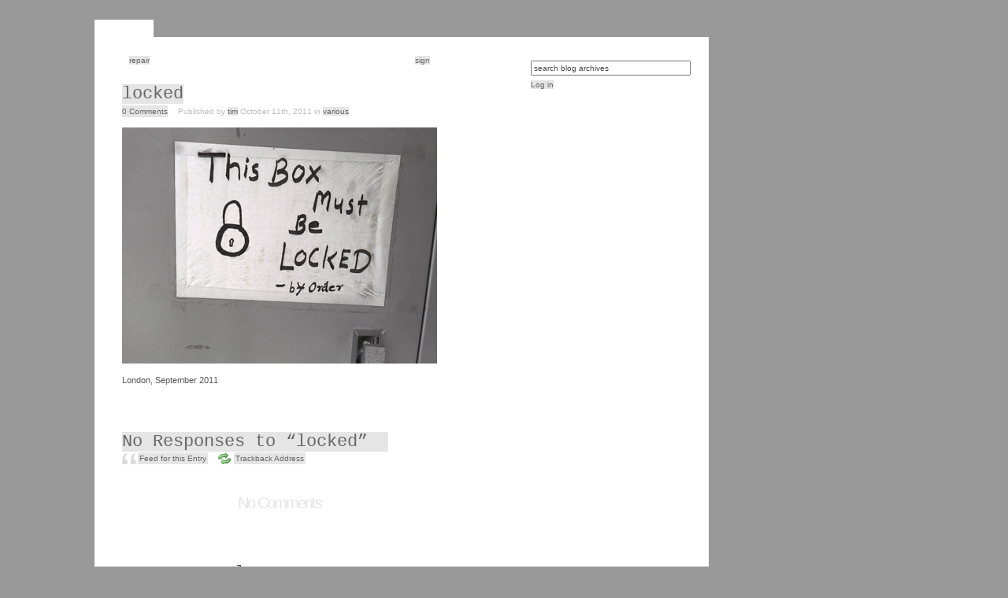

--- FILE ---
content_type: text/html; charset=UTF-8
request_url: https://www.timoriley.net/wp/locked/
body_size: 5003
content:
<!DOCTYPE html PUBLIC "-//W3C//DTD XHTML 1.0 Transitional//EN" "https://www.w3.org/TR/xhtml1/DTD/xhtml1-transitional.dtd">
<html xmlns="https://www.w3.org/1999/xhtml">

<head profile="https://gmpg.org/xfn/11">

	<title>header</title>
	<meta http-equiv="Content-Type" content="text/html; charset=UTF-8" />
	<meta name="generator" content="WordPress 5.5" />
	<meta name="template" content="K2 Beta Two r167" />
 	<meta name="description" content="" />
 
	<link rel="stylesheet" type="text/css" media="screen" href="https://www.timoriley.net/wp/wp-content/themes/k3/style.css" />
	
	<link rel="alternate" type="application/rss+xml" title="RSS 2.0" href="https://www.timoriley.net/wp/feed/" />
	<link rel="alternate" type="text/xml" title="RSS .92" href="https://www.timoriley.net/wp/feed/rss/" />
	<link rel="alternate" type="application/atom+xml" title="Atom 0.3" href="https://www.timoriley.net/wp/feed/atom/" />

	<link rel="pingback" href="https://www.timoriley.net/wp/xmlrpc.php" />
	
	<script type="text/javascript" src="https://www.timoriley.net/wp/wp-content/themes/k3/js/prototype.js.php"></script>
	<script type="text/javascript" src="https://www.timoriley.net/wp/wp-content/themes/k3/js/effects.js.php"></script>
	

	<script type="text/javascript" src="https://www.timoriley.net/wp/wp-content/themes/k3/js/ajax_comments.js"></script>

	<script type="text/javascript" src="https://www.timoriley.net/wp/wp-content/themes/k3/js/livesearch.js.php"></script>
	<script type="text/javascript">//<![CDATA[
		window.onload=function() {
		liveSearchInit();
		
		}
	//]]></script>

	<link rel='archives' title='January 2020' href='https://www.timoriley.net/wp/2020/01/' />
	<link rel='archives' title='June 2019' href='https://www.timoriley.net/wp/2019/06/' />
	<link rel='archives' title='April 2019' href='https://www.timoriley.net/wp/2019/04/' />
	<link rel='archives' title='September 2018' href='https://www.timoriley.net/wp/2018/09/' />
	<link rel='archives' title='May 2018' href='https://www.timoriley.net/wp/2018/05/' />
	<link rel='archives' title='March 2018' href='https://www.timoriley.net/wp/2018/03/' />
	<link rel='archives' title='January 2018' href='https://www.timoriley.net/wp/2018/01/' />
	<link rel='archives' title='December 2017' href='https://www.timoriley.net/wp/2017/12/' />
	<link rel='archives' title='November 2017' href='https://www.timoriley.net/wp/2017/11/' />
	<link rel='archives' title='October 2017' href='https://www.timoriley.net/wp/2017/10/' />
	<link rel='archives' title='July 2017' href='https://www.timoriley.net/wp/2017/07/' />
	<link rel='archives' title='June 2017' href='https://www.timoriley.net/wp/2017/06/' />
	<link rel='archives' title='April 2017' href='https://www.timoriley.net/wp/2017/04/' />
	<link rel='archives' title='February 2017' href='https://www.timoriley.net/wp/2017/02/' />
	<link rel='archives' title='January 2017' href='https://www.timoriley.net/wp/2017/01/' />
	<link rel='archives' title='August 2016' href='https://www.timoriley.net/wp/2016/08/' />
	<link rel='archives' title='May 2016' href='https://www.timoriley.net/wp/2016/05/' />
	<link rel='archives' title='April 2016' href='https://www.timoriley.net/wp/2016/04/' />
	<link rel='archives' title='March 2016' href='https://www.timoriley.net/wp/2016/03/' />
	<link rel='archives' title='February 2016' href='https://www.timoriley.net/wp/2016/02/' />
	<link rel='archives' title='October 2015' href='https://www.timoriley.net/wp/2015/10/' />
	<link rel='archives' title='August 2015' href='https://www.timoriley.net/wp/2015/08/' />
	<link rel='archives' title='June 2015' href='https://www.timoriley.net/wp/2015/06/' />
	<link rel='archives' title='January 2015' href='https://www.timoriley.net/wp/2015/01/' />
	<link rel='archives' title='October 2014' href='https://www.timoriley.net/wp/2014/10/' />
	<link rel='archives' title='September 2014' href='https://www.timoriley.net/wp/2014/09/' />
	<link rel='archives' title='August 2014' href='https://www.timoriley.net/wp/2014/08/' />
	<link rel='archives' title='July 2014' href='https://www.timoriley.net/wp/2014/07/' />
	<link rel='archives' title='April 2014' href='https://www.timoriley.net/wp/2014/04/' />
	<link rel='archives' title='December 2013' href='https://www.timoriley.net/wp/2013/12/' />
	<link rel='archives' title='October 2013' href='https://www.timoriley.net/wp/2013/10/' />
	<link rel='archives' title='August 2013' href='https://www.timoriley.net/wp/2013/08/' />
	<link rel='archives' title='July 2013' href='https://www.timoriley.net/wp/2013/07/' />
	<link rel='archives' title='May 2013' href='https://www.timoriley.net/wp/2013/05/' />
	<link rel='archives' title='April 2013' href='https://www.timoriley.net/wp/2013/04/' />
	<link rel='archives' title='November 2012' href='https://www.timoriley.net/wp/2012/11/' />
	<link rel='archives' title='September 2012' href='https://www.timoriley.net/wp/2012/09/' />
	<link rel='archives' title='August 2012' href='https://www.timoriley.net/wp/2012/08/' />
	<link rel='archives' title='June 2012' href='https://www.timoriley.net/wp/2012/06/' />
	<link rel='archives' title='May 2012' href='https://www.timoriley.net/wp/2012/05/' />
	<link rel='archives' title='April 2012' href='https://www.timoriley.net/wp/2012/04/' />
	<link rel='archives' title='January 2012' href='https://www.timoriley.net/wp/2012/01/' />
	<link rel='archives' title='December 2011' href='https://www.timoriley.net/wp/2011/12/' />
	<link rel='archives' title='October 2011' href='https://www.timoriley.net/wp/2011/10/' />
	<link rel='archives' title='September 2011' href='https://www.timoriley.net/wp/2011/09/' />
	<link rel='archives' title='August 2011' href='https://www.timoriley.net/wp/2011/08/' />
	<link rel='archives' title='May 2011' href='https://www.timoriley.net/wp/2011/05/' />
	<link rel='archives' title='April 2011' href='https://www.timoriley.net/wp/2011/04/' />
	<link rel='archives' title='March 2011' href='https://www.timoriley.net/wp/2011/03/' />
	<link rel='archives' title='February 2011' href='https://www.timoriley.net/wp/2011/02/' />
	<link rel='archives' title='January 2011' href='https://www.timoriley.net/wp/2011/01/' />
	<link rel='archives' title='November 2010' href='https://www.timoriley.net/wp/2010/11/' />
	<link rel='archives' title='October 2010' href='https://www.timoriley.net/wp/2010/10/' />
	<link rel='archives' title='September 2010' href='https://www.timoriley.net/wp/2010/09/' />
	<link rel='archives' title='August 2010' href='https://www.timoriley.net/wp/2010/08/' />
	<link rel='archives' title='July 2010' href='https://www.timoriley.net/wp/2010/07/' />
	<link rel='archives' title='June 2010' href='https://www.timoriley.net/wp/2010/06/' />
	<link rel='archives' title='April 2010' href='https://www.timoriley.net/wp/2010/04/' />
	<link rel='archives' title='March 2010' href='https://www.timoriley.net/wp/2010/03/' />
	<link rel='archives' title='February 2010' href='https://www.timoriley.net/wp/2010/02/' />
	<link rel='archives' title='January 2010' href='https://www.timoriley.net/wp/2010/01/' />
	<link rel='archives' title='December 2009' href='https://www.timoriley.net/wp/2009/12/' />
	<link rel='archives' title='November 2009' href='https://www.timoriley.net/wp/2009/11/' />

	<link rel='dns-prefetch' href='//s.w.org' />
<link rel="alternate" type="application/rss+xml" title=" &raquo; locked Comments Feed" href="https://www.timoriley.net/wp/locked/feed/" />
		<script type="text/javascript">
			window._wpemojiSettings = {"baseUrl":"https:\/\/s.w.org\/images\/core\/emoji\/13.0.0\/72x72\/","ext":".png","svgUrl":"https:\/\/s.w.org\/images\/core\/emoji\/13.0.0\/svg\/","svgExt":".svg","source":{"concatemoji":"https:\/\/www.timoriley.net\/wp\/wp-includes\/js\/wp-emoji-release.min.js?ver=5.5"}};
			!function(e,a,t){var r,n,o,i,p=a.createElement("canvas"),s=p.getContext&&p.getContext("2d");function c(e,t){var a=String.fromCharCode;s.clearRect(0,0,p.width,p.height),s.fillText(a.apply(this,e),0,0);var r=p.toDataURL();return s.clearRect(0,0,p.width,p.height),s.fillText(a.apply(this,t),0,0),r===p.toDataURL()}function l(e){if(!s||!s.fillText)return!1;switch(s.textBaseline="top",s.font="600 32px Arial",e){case"flag":return!c([127987,65039,8205,9895,65039],[127987,65039,8203,9895,65039])&&(!c([55356,56826,55356,56819],[55356,56826,8203,55356,56819])&&!c([55356,57332,56128,56423,56128,56418,56128,56421,56128,56430,56128,56423,56128,56447],[55356,57332,8203,56128,56423,8203,56128,56418,8203,56128,56421,8203,56128,56430,8203,56128,56423,8203,56128,56447]));case"emoji":return!c([55357,56424,8205,55356,57212],[55357,56424,8203,55356,57212])}return!1}function d(e){var t=a.createElement("script");t.src=e,t.defer=t.type="text/javascript",a.getElementsByTagName("head")[0].appendChild(t)}for(i=Array("flag","emoji"),t.supports={everything:!0,everythingExceptFlag:!0},o=0;o<i.length;o++)t.supports[i[o]]=l(i[o]),t.supports.everything=t.supports.everything&&t.supports[i[o]],"flag"!==i[o]&&(t.supports.everythingExceptFlag=t.supports.everythingExceptFlag&&t.supports[i[o]]);t.supports.everythingExceptFlag=t.supports.everythingExceptFlag&&!t.supports.flag,t.DOMReady=!1,t.readyCallback=function(){t.DOMReady=!0},t.supports.everything||(n=function(){t.readyCallback()},a.addEventListener?(a.addEventListener("DOMContentLoaded",n,!1),e.addEventListener("load",n,!1)):(e.attachEvent("onload",n),a.attachEvent("onreadystatechange",function(){"complete"===a.readyState&&t.readyCallback()})),(r=t.source||{}).concatemoji?d(r.concatemoji):r.wpemoji&&r.twemoji&&(d(r.twemoji),d(r.wpemoji)))}(window,document,window._wpemojiSettings);
		</script>
		<style type="text/css">
img.wp-smiley,
img.emoji {
	display: inline !important;
	border: none !important;
	box-shadow: none !important;
	height: 1em !important;
	width: 1em !important;
	margin: 0 .07em !important;
	vertical-align: -0.1em !important;
	background: none !important;
	padding: 0 !important;
}
</style>
	<link rel='stylesheet' id='wp-block-library-css'  href='https:///www.timoriley.net/wp/wp-includes/css/dist/block-library/style.min.css?ver=5.5' type='text/css' media='all' />
<link rel="https://api.w.org/" href="https://www.timoriley.net/wp/wp-json/" /><link rel="alternate" type="application/json" href="https://www.timoriley.net/wp/wp-json/wp/v2/posts/789" /><link rel="EditURI" type="application/rsd+xml" title="RSD" href="https://www.timoriley.net/wp/xmlrpc.php?rsd" />
<link rel="wlwmanifest" type="application/wlwmanifest+xml" href="https://www.timoriley.net/wp/wp-includes/wlwmanifest.xml" /> 
<link rel='prev' title='repair' href='https://www.timoriley.net/wp/topolino/' />
<link rel='next' title='sign' href='https://www.timoriley.net/wp/798/' />
<link rel="canonical" href="https://www.timoriley.net/wp/locked/" />
<link rel='shortlink' href='https://www.timoriley.net/wp/?p=789' />
<link rel="alternate" type="application/json+oembed" href="https:///www.timoriley.net/wp/wp-json/oembed/1.0/embed?url=https%3A%2F%2Fwww.timoriley.net%2Fwp%2Flocked%2F" />
<link rel="alternate" type="text/xml+oembed" href="https:///www.timoriley.net/wp/wp-json/oembed/1.0/embed?url=https%3A%2F%2Fwww.timoriley.net%2Fwp%2Flocked%2F&#038;format=xml" />

	

</head>

<body class=" permalink">

<div id="page">

	<div id="header">

		<h1><a href="https://www.timoriley.net/wp"></a></h1>
		<p class="description"></p>
		
		<ul class="menu">
			<li class="current_page_item"><a href="https://www.timoriley.net/wp"><font color="white">Blog</font></a></li>
								</ul>
	
	</div>

		<hr />
<div class="content">
	
	<div class="primary">

		

	
		
	<hr />

	
	<div class="navigation">
		<div class="left"><span>&laquo;</span> <a href="https://www.timoriley.net/wp/topolino/">repair</a></div>
		<div class="right"> <a href="https://www.timoriley.net/wp/798/">sign</a> <span>&raquo;</span></div>
		<div class="clear"></div>
	</div>

	
	<hr />	
	
		
	
			<div id="post-789" class="item entry">
				<div class="itemhead">
					<h3><a href="https://www.timoriley.net/wp/locked/" rel="bookmark" title='Permanent Link to "locked"'>locked</a></h3>
	
					<!-- The following two sections are for a noteworthy plugin currently in alpha. They'll get cleaned up and integrated better -->
										
					
										
					<small class="metadata">
						<a href="https://www.timoriley.net/wp/locked/#respond" class="commentslink" >0&nbsp;<span>Comments</span></a>
						<span class="chronodata">Published  by <a href="https://www.timoriley.net/wp/author/timo/" title="Posts by tim" rel="author">tim</a>						October 11th, 2011						in <a href="https://www.timoriley.net/wp/category/various/" rel="category tag">various</a></span>

											</small>
				</div>
	
				<div class="itemtext">
					<div id="attachment_790" style="width: 410px" class="wp-caption alignnone"><img aria-describedby="caption-attachment-790" loading="lazy" class="size-full wp-image-790" title="box" src="https://www.timoriley.net/wp/wp-content/uploads/2011/10/box.jpg" alt="" width="400" height="300" /><p id="caption-attachment-790" class="wp-caption-text">London, September 2011</p></div>
	
									</div>
	


				<!--
				<rdf:RDF xmlns:rdf="https://www.w3.org/1999/02/22-rdf-syntax-ns#"
			xmlns:dc="https://purl.org/dc/elements/1.1/"
			xmlns:trackback="https://madskills.com/public/xml/rss/module/trackback/">
		<rdf:Description rdf:about="https://www.timoriley.net/wp/locked/"
    dc:identifier="https://www.timoriley.net/wp/locked/"
    dc:title="locked"
    trackback:ping="https://www.timoriley.net/wp/locked/trackback/" />
</rdf:RDF>				-->
			</div>
				
		
		
<!-- You can start editing here. -->


<hr />

<div class="comments" id="comments">

	<h4><a href="#comments">No Responses to &#8220;locked&#8221; &nbsp;</a></h4>

	<div class="metalinks">
		<span class="commentsrsslink"><a href="https://www.timoriley.net/wp/locked/feed/">Feed for this Entry</a></span>
		<span class="trackbacklink"><a href="https://www.timoriley.net/wp/locked/trackback/" title="Copy this URI to trackback this entry.">Trackback Address</a></span>	</div>
	
	<ol class="commentlist" id="commentlist">

	
		 
			<!-- If comments are open, but there are no comments. -->
				<li id="leavecomment">No Comments</li>

		
		</ol>

	
	


	<!-- Reply Form -->
		<div id="loading" style="display: none;">
		Posting Your Comment<br />
		Please Wait
	</div>

		<h4>Leave a Reply</h4>
		
				

		<form id="commentform" action="https://www.timoriley.net/wp/wp-comments-post.php" method="post" onsubmit="new Ajax.Updater({success: 'commentlist'}, 'https://www.timoriley.net/wp/wp-content/themes/k3/comments-ajax.php', {asynchronous: true, evalScripts: true, insertion: Insertion.Bottom, onComplete: function(request){complete(request)}, onFailure: function(request){failure(request)}, onLoading: function(request){loading()}, parameters: Form.serialize(this)}); return false;">

	
	<div id="errors" style="display:none">
		There was an error with your comment, please try again.
	</div>
		
							<div id="authorinfo">
				<p><input type="text" name="author" id="author" value="" size="22" tabindex="1" />
				<label for="author"><small><strong>Name</strong> (required)</small></label></p>

				<p><input type="text" name="email" id="email" value="" size="22" tabindex="2" />
				<label for="email"><small><strong>Mail</strong> (will not be published) (required)</small></label></p>

				<p><input type="text" name="url" id="url" value="" size="22" tabindex="3" />
				<label for="url"><small><strong>Website</strong></small></label></p>
			</div>
					<!--<p><small><strong>XHTML:</strong> You can use these tags: &lt;a href=&quot;&quot; title=&quot;&quot;&gt; &lt;abbr title=&quot;&quot;&gt; &lt;acronym title=&quot;&quot;&gt; &lt;b&gt; &lt;blockquote cite=&quot;&quot;&gt; &lt;cite&gt; &lt;code&gt; &lt;del datetime=&quot;&quot;&gt; &lt;em&gt; &lt;i&gt; &lt;q cite=&quot;&quot;&gt; &lt;s&gt; &lt;strike&gt; &lt;strong&gt; </small></p>-->
		
			<p><textarea name="comment" id="comment" cols="100%" rows="10" tabindex="4"></textarea></p>
		
					
			<p>
				<input name="submit" type="submit" id="submit" tabindex="5" value="Submit" />
				<input type="hidden" name="comment_post_ID" value="789" />
				<br class="clear" />
			</p>
	
			<p style="display: none;"><input type="hidden" id="akismet_comment_nonce" name="akismet_comment_nonce" value="052b30ba04" /></p><p style="display: none;"><input type="hidden" id="ak_js" name="ak_js" value="50"/></p>
			</form>



</div> <!-- Close .comments container -->

	</div>

	<hr />

<div class="secondary">

	<div class="sb-search"><h2>Search</h2>
		
			
		<div class="livesearchform">
		<form onsubmit="return liveSearchSubmit()" id="searchform" name="searchform" method="get" action="/wp/index.php">
			<input type="text" id="livesearch" name="s" value="search blog archives" onkeypress="liveSearchStart()" onblur="setTimeout('closeResults()',2000); if (this.value == '') {this.value = 'search blog archives';}"  onfocus="if (this.value == 'search blog archives') {this.value = '';}" />
			<input type="submit" id="searchsubmit" style="display: none;" value="Search" />
			<!--[if IE]><div><![endif]--><div id="LSResult" style="display: none;"><div id="LSShadow"></div></div><!--[if IE]></div><br /><![endif]-->
		</form>
		</div>

	


		
	    <ul>
	    <li class="logintab"><a href="https://www.timoriley.net/wp/wp-login.php">Log in</a></li>
	    </ul>
	    
	</div>


		
		

	

	

	

	

	

	

	
	
</div>
<div class="clear"></div>
</div>

<style type="text/css">
<!--
.style1 {color: #999999}
a:link {
	color: #666666;
}
a:visited {
	color: #CCCCCC;
}
.style2 {color: #666666}
-->
</style>
<br class="clear" />

</div> <!-- Close Page -->

<hr />

<p id="footer"><br class="clear" />
	<br />
	<br />
    <br class="clear" />
	<small>
		
<span class="style1">..............................................................</span><span class="style2">This blog is powered by </span><a href="https://wordpress.org/download/" target="_blank">WordPress</a></small><span class="style2"> | The theme is based on </span><a href="https://getk2.com/" target="_blank">K2</a></small><span class="style2"> | <small>Thanks to </small></span><small><a href="https://www.studiosides.com" target="_blank">Andrew Sides</a></a></div>
  <!-- 26 queries. 0.322 seconds. --></small></p>


	<script type='text/javascript' src='https:///www.timoriley.net/wp/wp-includes/js/wp-embed.min.js?ver=5.5' id='wp-embed-js'></script>
<script async="async" type='text/javascript' src='https:///www.timoriley.net/wp/wp-content/plugins/akismet/_inc/form.js?ver=4.1.6' id='akismet-form-js'></script>

</body>
</html>

--- FILE ---
content_type: text/html; charset=UTF-8
request_url: https://www.timoriley.net/wp/wp-content/themes/k3/js/livesearch.js.php
body_size: 1516
content:
//  Copyright (c) 2004 Bitflux GmbH                                      

//  Licensed under the Apache License, Version 2.0 (the "License");      
//  you may not use this file except in compliance with the License.     
//  You may obtain a copy of the License at                              
//  https://www.apache.org/licenses/LICENSE-2.0                           
//  Unless required by applicable law or agreed to in writing, software  
//  distributed under the License is distributed on an "AS IS" BASIS,    
//  WITHOUT WARRANTIES OR CONDITIONS OF ANY KIND, either express or      
//  implied. See the License for the specific language governing         
//  permissions and limitations under the License.                       

//  Author: Bitflux GmbH                             



var liveSearchReq = false;
var t = null;
var liveSearchLast = "";
var isIE = false;
// on !IE we only have to initialize it once
if (window.XMLHttpRequest) {
	liveSearchReq = new XMLHttpRequest();
}

function liveSearchInit() {
	
	if (navigator.userAgent.indexOf("Safari") > 0) {
		$('livesearch').addEventListener("keydown",liveSearchKeyPress,false);
		$('livesearch').setAttribute("autocomplete","off");
	} else if (navigator.product == "Gecko") {
		$('livesearch').addEventListener("keypress",liveSearchKeyPress,false);
		$('livesearch').setAttribute("autocomplete","off");
	} else {
		$('livesearch').attachEvent('onkeydown',liveSearchKeyPress);
		isIE = true;
		$('livesearch').setAttribute("autocomplete","off");
	}
}

function liveSearchKeyPress(event) {
	if (event.keyCode == 40 )
	//KEY DOWN
	{
		highlight = $("LSHighlight");
		if (!highlight) {
			highlight = $("LSResult").firstChild.firstChild.nextSibling.firstChild;
		} else {
			highlight.removeAttribute("id");
			highlight = highlight.nextSibling;
		}
		if (highlight) {
			highlight.setAttribute("id","LSHighlight");
		} 
		if (!isIE) { event.preventDefault(); }
	} 
	//KEY UP
	else if (event.keyCode == 38 ) {
		highlight = $("LSHighlight");
		if (!highlight) {
			highlight = $("LSResult").firstChild.firstChild.nextSibling.nextSibling.lastChild;
		} 
		else {
			highlight.removeAttribute("id");
			highlight = highlight.previousSibling;
		}
		if (highlight) {
				highlight.setAttribute("id","LSHighlight");
		}
		if (!isIE) { event.preventDefault(); }
	} 
	//ESC
	else if (event.keyCode == 27) {
		highlight = $("LSHighlight");
		if (highlight) {
			highlight.removeAttribute("id");
		}
		$("LSResult").style.display = "none";
		document.forms.searchform.s.value = '';
	} 
}
function liveSearchStart() {
	if (t) {
		window.clearTimeout(t);
	}
	t = window.setTimeout("liveSearchDoSearch()",400);
}

function liveSearchDoSearch() {
	if (liveSearchLast != document.forms.searchform.s.value) {
	if (liveSearchReq && liveSearchReq.readyState < 4) {
		liveSearchReq.abort();
		// Fade the background of the results box
	}
	if ( document.forms.searchform.s.value == "") {
		$("LSResult").style.display = "none";
		highlight = $("LSHighlight");
		if (highlight) {
			highlight.removeAttribute("id");
		}
		return false;
	}
	if (window.XMLHttpRequest) {
	// branch for IE/Windows ActiveX version
	} else if (window.ActiveXObject) {
		liveSearchReq = new ActiveXObject("Microsoft.XMLHTTP");
	}
	liveSearchReq.onreadystatechange= liveSearchProcessReqChange;
	liveSearchReq.open("GET", "https://www.timoriley.net/wp/wp-content/themes/k3/livesearch.php?s=" + document.forms.searchform.s.value);
	liveSearchLast = document.forms.searchform.s.value;
	liveSearchReq.send(null);
	}
}

function liveSearchProcessReqChange() {
	
	if (liveSearchReq.readyState == 4) {
		var  res = $("LSResult");
		res.style.display = "block";
		/* res.firstChild.innerHTML = liveSearchReq.responseText; */
		res.firstChild.innerHTML = '<div id="searchcontrols"><small>Arrow keys, enter & <a href="javascript://" title="Close results" onclick="closeResults()">escape</a></small><br /></div>'+liveSearchReq.responseText;
	}
	
	//getDDSize();
	//setListenLinks();
}

function liveSearchSubmit() {
	var highlight = $("LSHighlight");
	if (highlight && highlight.firstChild) {
		window.location = highlight.firstChild.getAttribute("href");
		return false;
	} 
	else {
		return true;
	}
}

function closeResults() {
    $("LSResult").style.display = "none";
}

--- FILE ---
content_type: text/css
request_url: https://www.timoriley.net/wp/wp-content/themes/k3/style.css
body_size: 4353
content:
/*
	CSS files kept in the 'schemes' directory can be used to
	costumize your K2 installation without having to mess
	with the core K2 files. This in turn makes it easier to
	upgrade to new K2 version as well as debug any problems
	that might occur.

	You select schemes from the K2 Options page in the
	'Presentation' section of your WordPress administration.
	
	Author Name	: 	Andrew Sides
	Author Site	: 	https://www.studiosides.com
	Scheme Name	: 	Chelsea
	Version		: 	1.0
	Comments	: 	This is the stylesheet for the Chelsea Research website and 
	                it is based on the main k2 stylesheet included with the k2 theme.
*/

/*- Page Structure */

body  { color: white; font-size: 62.5%; font-family: Arial, sans-serif; background: #999999; text-align: center; margin: 0 0 30px }

#page  { background-color: white; text-align: left; margin: 0 auto 0 120px; padding: 0 0 10px; position: relative; width: 780px; border: none; _width: 740px }

body.flex #page { /* For the flexible-width setting. Not IE compatible */
	width: 80%;
	min-width: 780px;
	max-width: 1000px;
	}

#header  { background-color: #999999; margin: 0; padding: 0; position: relative; width: 100%; height: 47px }

.primary    { background-color: #ffffff; display: inline; margin: 14px 0 0 35px; padding: 0; width: 400px; float: left; _margin: 0 0px 0 20px; _width: 400px   }

.secondary {
	font-size: 1em/1.5em;
	padding: 10px 0;
	margin: 0 0 20px 71%;
	width: 26%;
	color: #555;
	background-color: #ffffff;
	position: relative;
	/* The following are IE Fixes */
	_padding: 30px 0 10px;
	_margin-left: 0%;
	_margin-right: -4%;
	_width: 26.5%;
	}

.comments {
	text-align: left;
	padding: 30px 0 0;
	position: relative;
	}


/*- Main Menu in Header */

#header ul.menu   { margin: 0 0 0 -25px; padding: 0; position: absolute; bottom: 0; left: 0; width: 79.6% }

#header ul.menu li {
	display: inline;
	margin: 0;
	}

#header ul.menu,
#header ul.menu li a  { padding: 5px 25px }

#header ul.menu li a   { color: white; font: 1.15em Arial, sans-serif; background-color: #6666ff; margin: 0; border-top: 1px none #6666ff; border-right: 1px none #6666ff; border-bottom: 1px solid #6666ff; border-left: 1px none #6666ff }

#header ul.menu li a:hover  { color: white; text-decoration: none; background: #3333ff; border-style: none none solid; border-width: 1px; border-color: #3333ff }

#header ul.menu li.current_page_item a,
#header ul.menu li.current_page_item a:hover    { color: #999999; text-decoration: none; background: white; border-bottom: 1px solid #ffffff }

#header .admintab  { position: absolute; right: 0; _padding: 5px 25px 5px }

#header .logintab {
           }

a img,:link img,:visited img { border:none }

/*- Sidebar Subpages Menu */

.sb-pagemenu {
              }

.sb-pagemenu ul {
	margin-left: 10px;
	}

.sb-pagemenu ul ul {
	margin-top: 2px;
	}

.sb-pagemenu ul ul .page_item {
	margin-left: 10px;
	padding: 0;
	}

.sb-pagemenu .current_page_item a {background-color: transparent;
	}


/*- Headings */

h1, h2, h3, h4 {
	font-family: 'Courier New', Courier, monospace;
	}

h1 { /* H1 is used for the title of your blog */
	font-size: 3em;
	font-weight: normal;
	letter-spacing: 0px;
	padding-top: 64px;
	margin: 0 0 0 50px;
	width: 100%;
	}

h1, h1 a, h1 a:hover, h1 a:visited,
#header .description {
	text-decoration: none;
	color: #555;
	}

h1:hover  { text-decoration: underline }

#header .description { /* Blog description, under blog title */
	font-size: 1em;
	margin: 0 0 0 50px;
	display: inline; /* Checking for IE bug. If people start having problems with header width, then this is it */
	}

.pagetitle { /* Used on static pages and archives */
	text-align: left;
	margin: 15px 0 15px;
	}

.pagetitle h2 { /* H2 is what kind of page you are on. Eg. 'Monthly Archive'. */
	font-size: 2.4em;
	font-weight: normal;
	letter-spacing: 0px;
	text-align: left;
	display: inline;
	}

.secondary h2 { /* Secondary H2 is sidebar headlines */
	font-size: 1.5em;
	font-weight: normal;
	padding: 0;
	display: inline;
	}

.primary h3, .primary h4, .permalink .primary .aside h3 { /* H3 is entry 
headlines. H4 is comments and replyform headlines */
	font-size: 2.2em;
	font-weight: normal;
	letter-spacing: 0px;
	display: inline;
	}

.primary .aside h3 {
	font-size: 1.6em;
	font-weight: normal;
	}

.itemhead {
	margin-top: 10px;
	}

.itemtext h3 { /* For use on Pages */
	font-size: 1.7em;
	display: block;
	padding: 15px 0 0;
	}

.itemtext h4 { /* For use on Pages */
	font-size: 1.5em;
	display: block;
	padding: 15px 0 0;
	}

.secondary div {
	margin: 20px 0 0;
	padding: 0;
	}

.secondary div div div {
    margin: 0;
    }
	
.primary .metalink a, .primary .metalink a:visited, /* The Metalink class takes care of 
the comments, edit, rss and trackback links next to the titles */
.secondary .metalink a, .secondary .metalink a:visited,
.secondary span a, .secondary span a:visited {
	color: #999;
	font-weight: normal;
	}

.primary .item .itemhead .metalink, .comments .primary .metalink {
	font-size: 1.8em;
	letter-spacing: 0px;
	text-transform: lowercase;
	margin-left: 15px;
	}

.primary .aside .itemhead .metalink {
	font-size: 1.4em;
	}

.permalink .primary .aside .itemtext {
	font-size: 1.4em;
	color: #999;
	}

.comments .primary .metalink {
	margin: 0 15px 0 0;
	float: none;
	}

.feedicon { /* Next to Comment Section Headline */
	border: 0 !important;
	padding: 0 !important;
	}

.feedlink img { /* On the sidebar */
	height: 16px;
	width: 16px;
	border: none;
	position: absolute;
	right: 0;
	}

.primary .aside {
	padding: 8px;
	margin: 0 4%;
	}

.secondary .aside {
	margin: 0;
	padding: 0 0 10px;
	word-spacing: -1px;
	}

.secondary .aside .metalink {
	padding-left: 0px;
	}

.secondary span a {
	margin-left: 10px;
	}

.editlink img {
	width: 16px;
	height: 16px;
	border: none !important;
	padding: 0 !important;
	margin: 4px 0 0 !important;
	position: absolute;
	right: 0;
	}

.aside .editlink img {
	top: 9px;
	}

.commentseditlink {
	border: none;
	padding: 2px;
	padding-left: 10px;
	}

.metalink a span {
	display: none;
	}

.metalink a:hover span {
	display: inline;
	}

h2, h2 a, h2 a:visited,
h3, h3 a, h3 a:visited,
h4, h4 a, h4 a:visited {
	color: #444;
	}

h2, h2 a, h2 a:hover, h2 a:visited,
h3, h3 a, h3 a:hover, h3 a:visited,
h4, h4 a, h4 a:hover, h4 a:visited {
	text-decoration: none;
	}

.metadata { /* Time and category for blog entries */
	font-size: 1em;
	display: block;
	margin-top: 2px;
	color: #bbb;
	}

.metadata a {
	color: #777;
	}

.commentslink {
	padding: 2px 0 2px 0;
	margin-right: 10px;
	background-image: none;
	background-color: #e5e5e5;
	}

.chronodata {
	padding: 2px 0 2px 0;
	background-image: none;
	/*background: url('images/time.png') left center no-repeat;*/
	}

.chronodata:after {
	content: ".";
	}

.tagdata {
	display: block;
	padding: 2px 0 2px 0;
	background-image: none;
	/*background: url('images/tag_blue.png') left center no-repeat;*/
	}

/*- Primary Contents */

.primary .item {
	margin: 0;
	padding: 5px 0 15px;
	position: relative;
	}

.primary .item .itemtext   { color: #555; font: 1.1em/1.5em Arial, sans-serif; text-align: left }

.primary .item .itemtext p,
.primary .item .itemtext ul,
.primary .item .itemtext ol,
.primary .item .itemtext div,
.primary .item .itemtext blockquote {
	margin: 13px 0;
	}

.primary .aside .itemtext p,
.primary .aside .itemtext ul,
.primary .aside .itemtext ol,
.primary .aside .itemtext div,
.primary .aside .itemtext blockquote {
	margin: 5px 0;
	}

.permalink .primary .aside .itemtext p,
.permalink .primary .aside .itemtext ul,
.permalink .primary .aside .itemtext ol,
.permalink .primary .aside .itemtext div,
.permalink .primary .aside .itemtext blockquote {
	margin: 13px 0;
	}

.metalinks {
	margin-top: 3px;
	}

.commentsrsslink    { background: url("images/quote.png") no-repeat left top; margin-right: 10px; padding: 2px 0 2px 20px; height: 16px }

.trackbacklink    { background: url("images/arrow_refresh.png") no-repeat left top; padding: 2px 0 2px 20px; height: 16px }

.commentsrsslink a, .trackbacklink a {
	color: #999;
	padding: 2px;
	}

.comments .commentlist {
	margin: 0;
	padding: 20px 0;
	position: relative;
	}

.comments .commentlist li {
	margin: 10px 0;
	padding: 10px 10px 5px;
	list-style: none;
	}

.comments .commentlist .commentmetadata    { background: url("images/time.png") no-repeat left center; display: block; padding: 2px 0 2px 20px }

.comments .commentlist li img {
	padding: 0;
	border: none;
	}

.comments .commentlist li img.gravatar {
	float: right;
	margin: -5px 0 0;
	}

.comments .commentlist li .commentauthor {
	font-size: 1.5em;
	font-weight: bold;
	letter-spacing: 0px;
	}

.comments .commentlist li .counter {
	display: none;
	font: normal 1.5em 'Arial', Helvetica, Sans-Serif;
	color: #999;
	float: left;
	width: 35px;
	}

.comments .commentlist li.authorcomment {
	background: #f6f7f8;
	}

.comments .pinglist {
	font-size: 1.2em;
	padding: 0;
	margin: 0;
	}

.comments .pinglist li {
	margin-left: 40px;
	padding: 7px 0;
	list-style: none;
	}

.comments .pinglist li .commentauthor {
	font-weight: bold;
	display: block;
	}

.comments .pinglist li small {
	font: .8em Arial, Sans-Serif;
	display: block;
	}

.comments .pinglist li .counter {
	display: none;
	}

.comments .pinglist li span.favatar img {
	margin-left: -25px;
	border: none;
	padding: 0;
	float: left;
	}

.comments .pinglist li img {
	padding: 0;
	border: none;
	}
	
.comments #leavecomment {
	text-align: center;
	margin-bottom: 40px;
	color: #e5e5e5;
	font-size: 2em;
	letter-spacing: -2px;
	}

.comments #loading {
	text-align: center;
	margin-bottom: 40px;
	margin-top: 40px;
	color: #e5e5e5;
	font-size: 2em;
	letter-spacing: -1px;
	}

.comments form {
	clear: both;
	padding: 1px 0 30px;
	margin: 0;
	}

input[type=text], textarea {
	font: 1em 'Arial', Sans-Serif;
	padding: 3px;
	color: #777;
	}

input[type=text]:focus, textarea:focus {
	background: #fff;
	color: #333;
	border-color: #666;
	}

.comments form input[type=text] {
	width: 45%;
	margin: 5px 5px 1px 0;
	}

.comments form textarea {
	height: 250px;
	padding: 2px;
	width: 100%;
	_width: 98.5%; /* IE hack */
	}

.comments form #submit {
	margin: 0;
	float: right;
	}

#footer   { text-align: right }

#footer a {
	color: #888;
	font-weight: normal;
	}

#footer a:hover  { color: #444; text-decoration: none; background-color: #ffff00; border: none }


/*- Links */

.primary a:hover, .primary a:visited:hover,
.secondary a:hover, .secondary a:visited:hover   { background-color: #ffff00 }

h2 a:hover, h2 span a:hover  { color: gray !important }

a {
	color: #000;
	letter-spacing: 0px;
	text-decoration: none;
	background-color: #e5e5e5;
	}

#header a {background-color: transparent;
           }

.itemtext a:visited {
	color: #555;
	}


/*- Various Tags and Classes */

.clear {
	clear: both;
	margin: 0;
	padding: 0;
	}

.primary img {
	margin-left: 0px;
	padding: /* 4px */ 0px;
	border: /* 1px solid #ccc */ none;
	max-width: 100%;
	}


.center {
	text-align: center;
	}

.alignright {
	float: right;
	}
	
.alignleft {
	float: left
	}

img.center, img[align="right"] {
	display: block;
	margin-left: auto;
	margin-right: auto;
	}
	
img.alignright, img[align="right"] {
	padding: 4px;
	margin: 0 0 2px 7px;
	display: inline;
	}

img.alignleft, img[align="left"] {
	padding: 4px;
	margin: 0 7px 2px 0;
	display: inline;
	}
	
img.noborder {
	border: none !important;
	}

.favorite img {
	padding: 0;
	border: none;
	}
small, strike {
	color: #777;
	}
small { font-size: 0.9em; line-height: 1.5em }
code {
	font: 1.1em 'Courier New', Courier, monospace;
	}

acronym, abbr {
	font-size: 0.9em;
	letter-spacing: .07em;
	border-bottom: 1px dashed #999;
	cursor: help;
	}

blockquote    { background: url("images/quote.png") no-repeat 5% 50%; margin: 20px 0; padding: 0 20px 0 50px; border: none }

hr {
	display: none;
	}

.navigation {
	text-align: center;
	margin: 10px 0 10px;
	padding: 0;
	width: 100%;
	}

.navigation .left {
	float: left;
	width: 50%;
	text-align: left;
	}

.navigation .right {
	float: right;
	width: 50%;
	text-align: right;
	}

.navigation p {
	margin: 0;
	padding: 0;
	}

.navigation a {
	color: #999;
	}

.alert {
	background: #FFF6BF;
	border-top: 2px solid #FFD324;
	border-bottom: 2px solid #FFD324;
	text-align: center;
	margin: 10px auto;
	padding: 5px 20px;
	}

img.wp-smiley {
	border: none !important;
	padding: 0 0 0 5px !important;
	}



/*- Begin Lists */
.itemtext ol, .itemtext ul {
	padding: 0 0 0 35px;
	margin: 0;
	}

.itemtext ol li, .itemtext ul li {
	margin: 0 0 3px;
	padding: 0;
	}

.secondary ul, .secondary ol {
	margin: 5px 0 0;
	padding-left: 0;
	}

.secondary ul {
	_margin-left: 0px; /* IE Fix */
	}

.secondary ol {
	margin-left: 15px;
	}

.secondary ul li, .secondary ol li {
	margin: 0;
	padding: 1px 0;
	}
	
.secondary ul li {
	list-style-type: none;
	list-style-image: none;
	}

ol li {
	list-style: decimal outside;
	}

.sb-links ul li {
	margin-top: 20px;
	}

.sb-links ul ul li {
	margin-top: 0;
	}

/*- Search Form and Livesearch */

.sb-search {
	margin-top: 20px;
	}

.sb-search h2 {
	display: none;
	}

input[type=text], textarea {
	color: #444;
	padding: 2px 0 2px 2px;
	margin: 0;
	}

input#livesearch {
	width: 97.1%;
	}

input#s {
	width: 75%;
	}

.livesearchform input[type=submit] {
	margin: 0;
	}

#LSResult    { background: #eee url("images/livesearchbg.jpg") repeat-y center; margin: 0; position: absolute; z-index: 100; width: 100.1%; border-bottom: 1px solid #eee }

#searchcontrols    { background: #e5e5e5 url("images/livesearchbgdark.jpg") repeat-y center; text-align: center; padding: 1px }

#searchcontrols small {
	margin: 0;
	padding: 0;
	}

.LSRow:hover, #LSHighlight, #LSHighlight:hover    { background: #ffffcc url("images/livesearchbghilight.jpg") repeat-y center }

#LSResult:hover #LSHighlight {
	background: none;
	border: none;
	padding: 5px 2px;
	}

#LSHighlight small, #LSHighlight small span a {
	color: #999;
	}

.LSRow {
	padding: 5px 10px;
	}

.LSRow span a, .LSRow span a:visited {
	word-spacing: -1px;
	line-height: 1.3em;
	font-weight: normal;
	color: #bbb;
	}


/* CSS Beyond this point is for various supported plugins and not the 'core' K2 template */


/*-
	Brian's Latest Comments
	https://meidell.dk/archives/2004/09/12/brians-latest-comments/
*/

.secondary div.sb-comments ul li span a, div.sb-comments ul li small a {
	color: #999;
	font-weight: normal;
	word-spacing: -1px;
	}

.secondary div.sb-comments ul li {
	margin-bottom: 6px;
	}

.activityentry {
	font-size: 1.1em;
	}

div.sb-comments small {
	display: block;
	margin: 0;
	font-weight: normal;
	line-height: 1em;
	}

.sb-flickr img
{
	border: 0px;
	padding: 5px;
}

/*-
	WordPress: Touched
	https://twilightuniverse.com/2005/03/wordpress-touched/
	
	No support for Touched 0.6 in the rest of K2.
	Seems a bit flaky just now. Waiting for new version.
*/

#poststuff fieldset {
	border: none;
	}

#poststuff #title, #poststuff #excerpt, #poststuff #tags {
	width: 470px;
	}
	
#poststuff #title {
	font-size: 2em;
	}


/*
	Ultimate Tag Warrior
	K2 removes UTW's default tags for more default control.
*/

.localtags, .technoratitags {
	display: none;
	}


/*
	Contact Form
*/

.contactform {
	width: 100%; 
	position: relative;
	}

.contactleft {
	width: 15%; 
	text-align: right;
	clear: both; 
	float: left; 
	display: inline; 
	padding: 4px; 
	margin: 5px 0; 
	}

.contactright {
	width: 70%; 
	text-align: left;
	float: right; 
	display: inline; 
	padding: 4px; 
	margin: 5px 0; 
	}
	
.contacterror {
	border: 1px solid #ff0000;
	}

--- FILE ---
content_type: application/javascript
request_url: https://www.timoriley.net/wp/wp-content/themes/k3/js/ajax_comments.js
body_size: 343
content:
function commentAdded(request) {
	if ($('errors')) { Element.remove('errors'); }
	new Effect.Appear($('commentlist').lastChild);
	$('comment').value = '';
	$('comment').disabled = true;
	$('submit').disabled = true;
	if ($('leavecomment')) { Element.remove('leavecomment'); }
}

function failure(request) {
	Element.show('errors');
	$('errors').innerHTML = request.responseText;
	new Effect.Highlight('errors',{queue:'end'});
	if ($('leavecomment')) { Element.show('leavecomment'); }
}

function loading() {
	if ($('leavecomment')) { Element.hide('leavecomment'); }
	$('submit').disabled = true;
	$('comment').disabled = true;  
	Element.show('loading');
}

function complete(request) {
	Element.hide('loading');
	Element.show('commentform');
	$('submit').disabled = false;
	$('comment').disabled = false;  

	if (request.status == 200) {commentAdded()}
	else {failure(request)};
}